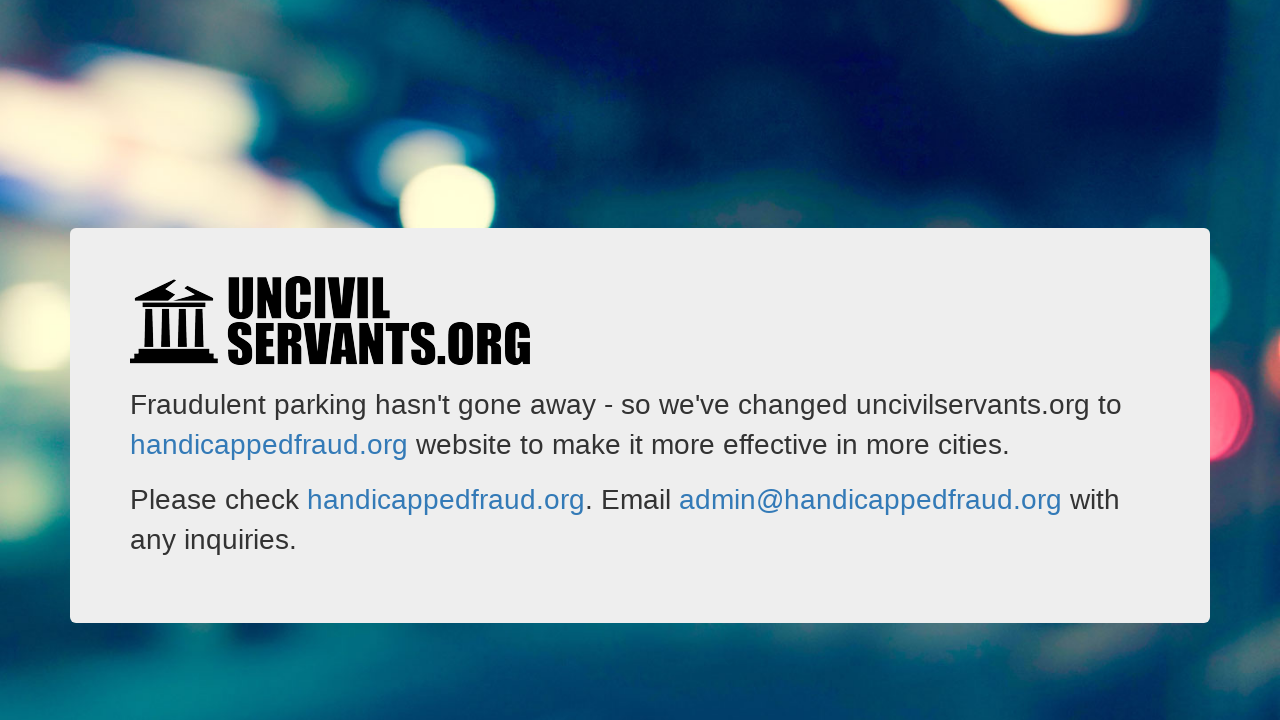

--- FILE ---
content_type: text/html
request_url: http://www.uncivilservants.org/
body_size: 1452
content:
<!doctype html>

<html lang="en">

<head>
    <meta charset="utf-8">

    <title>Uncivil Servants</title>
    <meta name="description" content="Uncivil Servants">
    <meta name="author" content="UncivilServants">

    <link rel="stylesheet" href="#">
    <link rel="stylesheet" type="text/css" href="//fonts.googleapis.com/css?family=Open+Sans" />
    <link href="https://maxcdn.bootstrapcdn.com/bootstrap/3.3.6/css/bootstrap.min.css" rel="stylesheet" integrity="sha384-1q8mTJOASx8j1Au+a5WDVnPi2lkFfwwEAa8hDDdjZlpLegxhjVME1fgjWPGmkzs7" crossorigin="anonymous">
    <style>
        body {
            background-image: url(bg.jpg);
            background-position: center center;
            background-repeat: no-repeat;
            background-attachment: fixed;
            background-size: cover;
            background-color: #464646;
        }
        
        @media only screen and (max-width: 767px) {
            body {
                background-image: url(bg-mobile.jpg);
            }
            html {
                font-size: 32px;
            }
        }
        
        .jumbotron {
            margin-top: 20%;
        }
        
        .jumbotron p {
            font-size: 28px;
            font-weight: 300;
        }

    </style>
</head>

<body>
    <div class="container">
        <div class="jumbotron">
            <img class="img-responsive" style="padding-bottom:20px;" src="logo-sm.png" />
            <p>Fraudulent parking hasn't gone away - so we've changed uncivilservants.org to <a href="http://handicappedfraud.org/">handicappedfraud.org</a> website to make it more effective in more cities.</p>
            <p>Please check <a href="http://handicappedfraud.org/">handicappedfraud.org</a>. Email <a href="/cdn-cgi/l/email-protection#ef8e8b828681af878e818b868c8e9f9f8a8b899d8e9a8bc1809d88"><span class="__cf_email__" data-cfemail="92f3f6fffbfcd2faf3fcf6fbf1f3e2e2f7f6f4e0f3e7f6bcfde0f5">[email&#160;protected]</span></a> with any inquiries.</p>
        </div>
    </div>
    <script data-cfasync="false" src="/cdn-cgi/scripts/5c5dd728/cloudflare-static/email-decode.min.js"></script><script src="#"></script>
    <script src="https://maxcdn.bootstrapcdn.com/bootstrap/3.3.6/js/bootstrap.min.js" integrity="sha384-0mSbJDEHialfmuBBQP6A4Qrprq5OVfW37PRR3j5ELqxss1yVqOtnepnHVP9aJ7xS" crossorigin="anonymous"></script>
    <script src="https://ajax.googleapis.com/ajax/libs/jquery/1.12.2/jquery.min.js"></script>
<script defer src="https://static.cloudflareinsights.com/beacon.min.js/vcd15cbe7772f49c399c6a5babf22c1241717689176015" integrity="sha512-ZpsOmlRQV6y907TI0dKBHq9Md29nnaEIPlkf84rnaERnq6zvWvPUqr2ft8M1aS28oN72PdrCzSjY4U6VaAw1EQ==" data-cf-beacon='{"version":"2024.11.0","token":"b5b0511db2d843a4b894fbf7899d4c6c","r":1,"server_timing":{"name":{"cfCacheStatus":true,"cfEdge":true,"cfExtPri":true,"cfL4":true,"cfOrigin":true,"cfSpeedBrain":true},"location_startswith":null}}' crossorigin="anonymous"></script>
</body>

</html>


--- FILE ---
content_type: text/html
request_url: http://www.uncivilservants.org/
body_size: 1141
content:
<!doctype html>

<html lang="en">

<head>
    <meta charset="utf-8">

    <title>Uncivil Servants</title>
    <meta name="description" content="Uncivil Servants">
    <meta name="author" content="UncivilServants">

    <link rel="stylesheet" href="#">
    <link rel="stylesheet" type="text/css" href="//fonts.googleapis.com/css?family=Open+Sans" />
    <link href="https://maxcdn.bootstrapcdn.com/bootstrap/3.3.6/css/bootstrap.min.css" rel="stylesheet" integrity="sha384-1q8mTJOASx8j1Au+a5WDVnPi2lkFfwwEAa8hDDdjZlpLegxhjVME1fgjWPGmkzs7" crossorigin="anonymous">
    <style>
        body {
            background-image: url(bg.jpg);
            background-position: center center;
            background-repeat: no-repeat;
            background-attachment: fixed;
            background-size: cover;
            background-color: #464646;
        }
        
        @media only screen and (max-width: 767px) {
            body {
                background-image: url(bg-mobile.jpg);
            }
            html {
                font-size: 32px;
            }
        }
        
        .jumbotron {
            margin-top: 20%;
        }
        
        .jumbotron p {
            font-size: 28px;
            font-weight: 300;
        }

    </style>
</head>

<body>
    <div class="container">
        <div class="jumbotron">
            <img class="img-responsive" style="padding-bottom:20px;" src="logo-sm.png" />
            <p>Fraudulent parking hasn't gone away - so we've changed uncivilservants.org to <a href="http://handicappedfraud.org/">handicappedfraud.org</a> website to make it more effective in more cities.</p>
            <p>Please check <a href="http://handicappedfraud.org/">handicappedfraud.org</a>. Email <a href="/cdn-cgi/l/email-protection#9ffefbf2f6f1dff7fef1fbf6fcfeefeffafbf9edfeeafbb1f0edf8"><span class="__cf_email__" data-cfemail="355451585c5b755d545b515c56544545505153475440511b5a4752">[email&#160;protected]</span></a> with any inquiries.</p>
        </div>
    </div>
    <script data-cfasync="false" src="/cdn-cgi/scripts/5c5dd728/cloudflare-static/email-decode.min.js"></script><script src="#"></script>
    <script src="https://maxcdn.bootstrapcdn.com/bootstrap/3.3.6/js/bootstrap.min.js" integrity="sha384-0mSbJDEHialfmuBBQP6A4Qrprq5OVfW37PRR3j5ELqxss1yVqOtnepnHVP9aJ7xS" crossorigin="anonymous"></script>
    <script src="https://ajax.googleapis.com/ajax/libs/jquery/1.12.2/jquery.min.js"></script>
</body>

</html>


--- FILE ---
content_type: text/html
request_url: http://www.uncivilservants.org/
body_size: 1140
content:
<!doctype html>

<html lang="en">

<head>
    <meta charset="utf-8">

    <title>Uncivil Servants</title>
    <meta name="description" content="Uncivil Servants">
    <meta name="author" content="UncivilServants">

    <link rel="stylesheet" href="#">
    <link rel="stylesheet" type="text/css" href="//fonts.googleapis.com/css?family=Open+Sans" />
    <link href="https://maxcdn.bootstrapcdn.com/bootstrap/3.3.6/css/bootstrap.min.css" rel="stylesheet" integrity="sha384-1q8mTJOASx8j1Au+a5WDVnPi2lkFfwwEAa8hDDdjZlpLegxhjVME1fgjWPGmkzs7" crossorigin="anonymous">
    <style>
        body {
            background-image: url(bg.jpg);
            background-position: center center;
            background-repeat: no-repeat;
            background-attachment: fixed;
            background-size: cover;
            background-color: #464646;
        }
        
        @media only screen and (max-width: 767px) {
            body {
                background-image: url(bg-mobile.jpg);
            }
            html {
                font-size: 32px;
            }
        }
        
        .jumbotron {
            margin-top: 20%;
        }
        
        .jumbotron p {
            font-size: 28px;
            font-weight: 300;
        }

    </style>
</head>

<body>
    <div class="container">
        <div class="jumbotron">
            <img class="img-responsive" style="padding-bottom:20px;" src="logo-sm.png" />
            <p>Fraudulent parking hasn't gone away - so we've changed uncivilservants.org to <a href="http://handicappedfraud.org/">handicappedfraud.org</a> website to make it more effective in more cities.</p>
            <p>Please check <a href="http://handicappedfraud.org/">handicappedfraud.org</a>. Email <a href="/cdn-cgi/l/email-protection#fe9f9a939790be969f909a979d9f8e8e9b9a988c9f8b9ad0918c99"><span class="__cf_email__" data-cfemail="cbaaafa6a2a58ba3aaa5afa2a8aabbbbaeafadb9aabeafe5a4b9ac">[email&#160;protected]</span></a> with any inquiries.</p>
        </div>
    </div>
    <script data-cfasync="false" src="/cdn-cgi/scripts/5c5dd728/cloudflare-static/email-decode.min.js"></script><script src="#"></script>
    <script src="https://maxcdn.bootstrapcdn.com/bootstrap/3.3.6/js/bootstrap.min.js" integrity="sha384-0mSbJDEHialfmuBBQP6A4Qrprq5OVfW37PRR3j5ELqxss1yVqOtnepnHVP9aJ7xS" crossorigin="anonymous"></script>
    <script src="https://ajax.googleapis.com/ajax/libs/jquery/1.12.2/jquery.min.js"></script>
</body>

</html>
